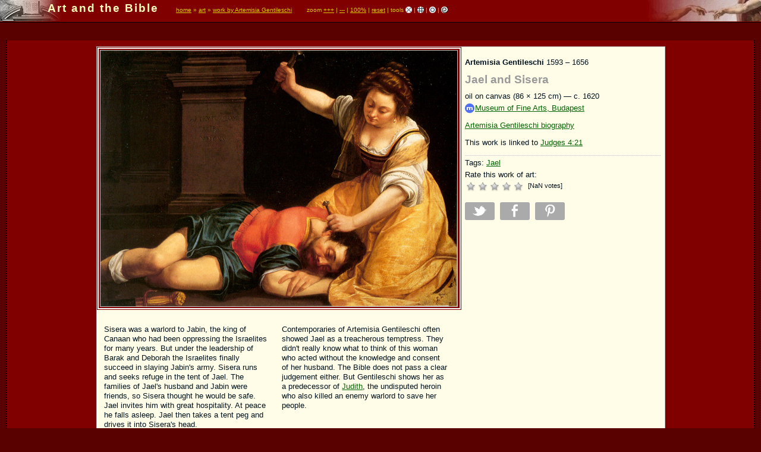

--- FILE ---
content_type: text/html; charset=utf-8
request_url: https://www.artbible.info/art/large/727.html
body_size: 4806
content:
<!DOCTYPE HTML PUBLIC "-//W3C//DTD HTML 4.01 Transitional//EN" "http://www.w3.org/TR/html4/loose.dtd">
<html lang="en" xmlns:fb="http://www.facebook.com/2008/fbml" xmlns:og="http://opengraphprotocol.org/schema/" xmlns:artbible="http://www.artbible.info/ns/#">
<head>
<title>Artemisia Gentileschi: Jael and Sisera</title>
<meta name="viewport" content="width=device-width, initial-scale=1">
<meta http-equiv="Content-Type" content="text/html; charset=utf-8">
<meta name="description" content="Picture and description of a work by Artemisia Gentileschi: Jael and Sisera. Oil on canvas (86 x 125 cm), dated c. 1620.">
<meta name="keywords" content="">
<meta property="og:title" content="Artemisia Gentileschi: Jael and Sisera"> 
<meta property="og:type" content="article"> 
<meta property="og:image" content="https://static.artbible.info/large/gentileschi_jael_sisera.jpg"> 
<meta property="og:url" content="https://www.artbible.info/art/large/727.html"> 
<meta property="og:site_name" content="ArtBible.info"> 
<meta property="fb:admins" content="100001484698976"> 
<meta name="twitter:card" content="summary_large_image">
<meta name="twitter:site" content="@artbible">
<meta name="twitter:description" content="Oil on canvas (86 x 125 cm), dated c. 1620. Museum of Fine Arts, Budapest">
<link rel="contents" title="more work by this artist" type="text/html" href="../work/artemisia-gentileschi">
<link rel="canonical" href="https://www.artbible.info/art/large/727.html">
<link rel="glossary" title="glossary" type="text/html" href="/art/glossary.html">

<link rel="shortcut icon" href="/favicon.ico" type="image/ico">
<link rel="apple-touch-icon" href="/pix/apple-touch-icon-precomposed.png">
<meta http-equiv="imagetoolbar" content="no">
<meta http-equiv="imagetoolbar" content="false">
<link rel="start" title="home" type="text/html" href="/">
<link rel="search" type="application/opensearchdescription+xml" title="Search artbible.info" href="/OpenSearch.xml">
<link rel="copyright" title="about" type="text/html" href="/about.html">
<link rel="alternate" title="RSS feed" type="application/rss+xml" href="/rss/rss.php">

<link href="/css/global.min.css?v=1.0.2" rel="stylesheet" type="text/css">

<script>
var GrotePlaat={elmId:null,elm:null,staat:0,oPicinfo:{},isGeladen:false,expandknop:null,init:function(a,d,b,c,e,g,l,i,j){this.elmId=a;var f=new Image;f.id=a;f.alt=l;this.oPicinfo.fn=g;this.oPicinfo.wGroot=c;this.oPicinfo.hGroot=e;this.oPicinfo.cnGroot=i;this.oPicinfo.cnMedium=j;this.elm=f;if(window.matchMedia&&window.matchMedia("(max-device-width: 600px),(max-width: 600px)").matches||window.devicePixelRatio&&window.devicePixelRatio<2&&window.innerWidth&&window.innerWidth<600){f.className=j;f.src=
"/images/medium/"+g+".jpg";this.staat=1;f.onclick=function(){GrotePlaat.toggleGrootMedium()};this.expandknop=document.createElement("img");this.expandknop.id="expandknop";this.expandknop.src="/pix/circle-expand.svg";this.expandknop.onclick=function(){GrotePlaat.toggleGrootMedium()};var h=this;f.onload=function(){if(!h.isGeladen){h.oPicinfo.wMedium=this.width;h.oPicinfo.hMedium=this.height;var k=h.haalPassendeMaten(this.width,this.height,window.innerWidth-20,window.innerWidth-20);this.width=k[0];this.height=
k[1];h.isGeladen=true;document.getElementById("bigPic").appendChild(h.expandknop)}}}else{a=document.createElement("span");a.style.paddingLeft="10px";a.innerHTML='zoom <a href="#" onclick="GrotePlaat.zoom(1.25); return false" title="25% larger">+++</a> | <a href="#" onclick="GrotePlaat.zoom(0.75); return false" title="25% smaller">---</a> | ';if(c>d+25)a.innerHTML+='<a href="#" onclick="GrotePlaat.setSize('+c+","+e+'); return false" title="full size">100%</a> | ';a.innerHTML+='<a href="#" onclick="GrotePlaat.setSize('+
d+","+b+'); return false" title="reset">reset</a>';document.getElementById("banner").getElementsByTagName("p")[0].appendChild(a);f.src="/images/"+g+"_grt.jpg";f.width=d;f.height=b;f.className=i}document.getElementById("bigPic").appendChild(f)},setSize:function(a,d){this.elm.width=Math.round(a);this.elm.height=Math.round(d);if(document.getElementById(this.elmId+"Div"))document.getElementById(this.elmId+"Div").style.width=Math.round(a)+2+"px"},zoom:function(a){var d=this.elm.width,b=this.elm.height;
this.elm.width=Math.round(d*a);this.elm.height=Math.round(b*a);if(document.getElementById(this.elmId+"Div"))document.getElementById(this.elmId+"Div").style.width=Math.round(d*a)+2+"px"},toggleGrootMedium:function(){switch(this.staat){case 1:this.elm.src="/images/"+this.oPicinfo.fn+"_grt.jpg";this.elm.width=this.oPicinfo.wGroot;this.elm.height=this.oPicinfo.hGroot;this.staat=2;this.elm.className=this.oPicinfo.cnGroot;document.getElementById("bigPic").style.width=window.innerWidth-14+"px";document.getElementById("bigPic").style.height=
document.getElementById("bigPic").style.width;this.expandknop.style.display="none";break;case 2:this.elm.src="/images/medium/"+this.oPicinfo.fn+".jpg";this.elm.width=this.oPicinfo.wMedium;this.elm.height=this.oPicinfo.hMedium;this.staat=1;this.elm.className=this.oPicinfo.cnMedium;document.getElementById("bigPic").style.height="auto";this.expandknop.style.display="block";break;default:break}},haalPassendeMaten:function(a,d,b,c){var e=b>c&&b-c>50,g;g=e?Math.min(c,b):Math.max(c,b);b=e?Math.max(c,b):
Math.min(c,b);if(a>b){e=b;c=b/a*d;if(c>g){c=g;e=g/d*a}}else if(d>g){c=g;e=g/d*a;if(e>b){e=b;c=b/a*d}}else{e=a;c=d}return[Math.floor(e),Math.floor(c)]}};		
</script>
</head>
<body id="grootplaat" class="">
<div id="wrapper" onload="this.focus()">
	<div id="banner"><strong class="sitetitel">Art and the Bible</strong>
		<p class="kruimelpad"><a href="/">home</a> &raquo; <a href="../">art</a> &raquo; <a href="../work/artemisia-gentileschi">work by Artemisia Gentileschi</a> &nbsp; &nbsp; </p>
		<div id="illurechts"></div>
	</div>
	
	<div id="contentkol2">
		<table cellspacing="0" class="grbldtabel" align="center">
			<tr valign="top">
				<td id="hetplaatjeDiv">
		<div class="grootbeeld" id="bigPic" style="min-height: 215px"><noscript><img src="/beeld/gentileschi_jael_sisera_grt.jpg" alt="Artemisia Gentileschi: Jael and Sisera" class="groteplaat" title="" height="430" width="600"></noscript></div>
<script type="text/javascript">GrotePlaat.init('hetplaatje', 600, 430, 1100, 788, 'gentileschi_jael_sisera', 'Artemisia Gentileschi: Jael and Sisera', 'groteplaat', 'mediumplaat')</script>
				</td>
				<td id="infocel" rowspan=2>
		<p><strong>Artemisia Gentileschi</strong> 1593 &ndash; 1656</p>
<h1 class="werktitel">Jael and Sisera</h1>
<p>oil on canvas (86 &#215; 125 cm)  &mdash; c. 1620
<a href="/art/museums/95" class="museumlink" title="museum info"><img src="/pix/museum.png" alt="Museum"> Museum of Fine Arts, Budapest</a></p>
<p><a href='/art/biography/artemisia-gentileschi'>Artemisia Gentileschi biography</a></p>
<p>This work is linked to <a href="/bible/judges/4.html#21">Judges&nbsp;4:21</a></p>

<div class="tags"><p>Tags: <a href="/art/topics/jael">Jael</a></p>
</div>
<p id="rateStatus">Rate this work of art: </p>
<div id="rateMe" title="Rate this work of art: ">
<a id="_1" title="1 star" class="preset"></a>
<a id="_2" title="2 stars" class="preset"></a>
<a id="_3" title="3 stars" class="preset"></a>
<a id="_4" title="4 stars" class="preset"></a>
<a id="_5" title="5 stars" class="preset"></a>
  &nbsp; [<span id="ratingFB"><span id="nvotes">58</span> votes</span>]
</div>

<ul class="sharebuttons">
	<!-- <li><a href="/art/ecard.php?wid=727" title="Send as e-card" class="share ecard"> </a></li> -->	
	<li><a href="https://twitter.com/intent/tweet?text=Artemisia+Gentileschi%3A+Jael+and+Sisera+-+https://www.artbible.info/art/large/727.html" title="Tweet" class="share twitter" target="_blank"> </a></li>	
	<li><a href="https://www.facebook.com/sharer.php?u=https%3A%2F%2Fwww.artbible.info%2Fart%2Flarge%2F727.html&amp;t=Artemisia+Gentileschi%3A+Jael+and+Sisera" title="Share on Facebook" class="share fb" target="_blank"> </a></li>	
	<li><a href="https://pinterest.com/pin/create/button/?url=https://www.artbible.info/art/large/727.html&amp;media=https://www.artbible.info/images/gentileschi_jael_sisera_grt.jpg&amp;description=Artemisia%20Gentileschi%3A%20Jael%20and%20Sisera" title="Pin on Pinterest" class="share pint" target="_blank"> </a></li>	
</ul>
<div align="center" style="margin-top: 2em;"><script async src="//pagead2.googlesyndication.com/pagead/js/adsbygoogle.js"></script>
<!-- 300x250, gemaakt 23-3-08 -->
<ins class="adsbygoogle"
     style="display:inline-block;width:300px;height:250px"
     data-ad-client="ca-pub-0372006014846593"
     data-ad-slot="2483492211"></ins>
<script>
(adsbygoogle = window.adsbygoogle || []).push({});
</script></div>
				</td>
			</tr>
			<tr>
				<td id="illudesccontainer">
		<div class="illudescbox"><p>Sisera was a warlord to Jabin, the king of Canaan who had been oppressing the Israelites for many years. But under the leadership of Barak and Deborah the Israelites finally succeed in slaying Jabin's army. Sisera runs and seeks refuge in the tent of Jael. The families of Jael's husband and Jabin were friends, so Sisera thought he would be safe. Jael invites him with great hospitality. At peace he falls asleep. Jael then takes a tent peg and drives it into Sisera's head.</p></div><div class="illudescbox">
<p>Contemporaries of Artemisia Gentileschi often showed Jael as a treacherous temptress. They didn't really know what to think of this woman who acted without the knowledge and consent of her husband. The Bible does not pass a clear judgement either. But Gentileschi shows her as a predecessor of <a href='/art/large/680.html'>Judith</a>, the undisputed heroin who also killed an enemy warlord to save her people.</p>
</div>
				</td>
			</tr>
			<tr>
				<td colspan="2" class="related">
		<h3>Related art</h3>
		<ul>
			<li><a href="802.html"><img src="https://minis.artbible.info/mini/sdebray_jael_deb_barak.jpg" alt="Salomon de Bray: Jael, Deborah and Barak" title="Salomon de Bray: Jael, Deborah and Barak"></a></li>
<li><a href="893.html"><img src="https://minis.artbible.info/mini/anoniem_jaelsisera.jpg" alt="Lucas van Leyden: Jael and Sisera" title="Lucas van Leyden: Jael and Sisera"></a></li>

		</ul>

				</td>
			</tr>
			<tr>
				<td colspan="2" class="meta">
		<h3 onclick="fetchPageMetadata(727)">Show page metadata</h3>
		<p id="pageMetadata"></p>

				</td>
			</tr>
		</table>
		<p class="voetlink"><a href="/about.html">Art and the Bible &copy; 2005 - 2026 artbible.info</a></p>
	</div>
	
	<script src="/script/global.closure.js?v=1.0.2"></script>
	<script src="/script/pictools.closure.js"></script>
<!--[if gte IE 7]>
<script src="/script/excanvas44-cp.js"></script>
<![endif]-->
<script src="/script/ratingsys.js?v=1.1" type="text/javascript"></script>
<script type="text/javascript">
var ptEls = [['hetplaatje', 600, 430, 1100, 788, doc.getElementById('banner').getElementsByTagName('p')[0]]];
addOnload(picTools_init);
addOnload(function(){ratingInit(727);});
</script>
	
	<div id="menukol">
		<ul class="hoofdmenu">
			<li class="kopje">&nbsp;</li>
			<li><form action="/search.php" method="get" onsubmit="return checkQuery(this.q.value);"><input type="text" name="q" id="q" class="vakje" value="search site" onfocus="this.value=this.value=='search site'?'':this.value"><input type="image" title="find!" alt="search button" src="/pix/zoek.png"></form></li>
		</ul>
		<ul class="hoofdmenu" id="m1">
			<li class="kopje"><img src="/pix/min.png" width="9" height="9" name="mpicm1" alt=""> <strong>art</strong></li>
			<li><a href="/art/" title="biblical art by old masters">&raquo; artists &amp; works</a></li>
			<li><a href="/art/cities/" title="cities of importance to the history of art">&raquo; art cities</a></li>
			<li><a href="/sitemap.html#art" title="">&raquo; more art...</a></li>
		</ul>
		<script>laadMenu('m1');</script>
		
		<ul class="hoofdmenu" id="m2">
			<li class="kopje"><img src="/pix/min.png" width="9" height="9" name="mpicm2" alt=""> <strong>bible</strong></li>
			<li><a href="/bible/old-testament.html">&raquo; old testament</a></li>
			<li><a href="/bible/new-testament.html">&raquo; new testament</a></li>
			<li><a href="/bible/apocrypha.html" title="apocrypha">&raquo; apocrypha</a></li>
			<li><a href="/concordance/">&raquo; concordance</a></li>
			<li><a href="/sitemap.html#bible">&raquo; more bible...</a></li>
		</ul>
		<script>laadMenu('m2');</script>
		
		<ul class="hoofdmenu" id="m3">
			<li class="kopje"><img src="/pix/min.png" width="9" height="9" name="mpicm3" alt=""> <strong>more...</strong></li>
			<li><a href="/about.html" title="about this site">&raquo; this site</a></li>
			<li><a href="/sitemap.html" title="overview of pages on this site">&raquo; site map</a></li>
		</ul>
		<script>laadMenu('m3');</script>
		
		<script>toonboeklijst();</script>
	</div>

</div>

<script>(function(m,n,p,q){'use strict';function f(b,c){return c?encodeURI(b):encodeURIComponent(b)}(function(b,c,r,h){var d=Date.now(),k="",l=!1,e=(Math.random()+1).toString(36).substring(6)+d,a=[1,d,0,1,e];try{k=top==self?c.referrer:top.document.referrer}catch(t){}try{b.matchMedia("(pointer: coarse)").matches&&(l=!0)}catch(t){}if(-1<c.cookie.indexOf("QSTATS001")){a=c.cookie;b=a.indexOf("QSTATS001")+10;var g=a.indexOf(";",b);-1==g&&(g=a.length);a=a.substring(b,g).split(".");1*a[1]<d-2628E3?a=[1,d,0,1,e]:
(a[1]=d,a[2]=1,parseInt(a[1])>d-3600?a[3]=0:(a[0]++,a[3]=1,a[4]=e))}a=a.join(".");e=new Date;e.setMonth(e.getMonth()+13);c.cookie="QSTATS001="+a+"; expires="+e.toUTCString()+"; path=/; SameSite=Strict";(new Image(1,1)).src="//t1.q-stats.nl/tel.php?qp="+f(h?h:location.href,1)+"&qt="+f(c.title)+"&qr="+f(k,0)+"&qss="+screen.width+"x"+screen.height+"&qhr="+(new Date).getHours()+"&qj=1&qu="+r+"&qw="+a+"&qtch="+(l?1:0)+"&ts="+d})(m,n,p,q)})(window,document,20);</script>
<noscript><div style="margin: 0; display: inline;"><img src="//t1.q-stats.nl/tel.php?qj=0&amp;qu=20" width="1" height="1" alt=""></div></noscript>

</body>
</html>

--- FILE ---
content_type: text/html; charset=utf-8
request_url: https://www.google.com/recaptcha/api2/aframe
body_size: 267
content:
<!DOCTYPE HTML><html><head><meta http-equiv="content-type" content="text/html; charset=UTF-8"></head><body><script nonce="w-TDpVC_1GpSIjyJcQ9toQ">/** Anti-fraud and anti-abuse applications only. See google.com/recaptcha */ try{var clients={'sodar':'https://pagead2.googlesyndication.com/pagead/sodar?'};window.addEventListener("message",function(a){try{if(a.source===window.parent){var b=JSON.parse(a.data);var c=clients[b['id']];if(c){var d=document.createElement('img');d.src=c+b['params']+'&rc='+(localStorage.getItem("rc::a")?sessionStorage.getItem("rc::b"):"");window.document.body.appendChild(d);sessionStorage.setItem("rc::e",parseInt(sessionStorage.getItem("rc::e")||0)+1);localStorage.setItem("rc::h",'1767986906495');}}}catch(b){}});window.parent.postMessage("_grecaptcha_ready", "*");}catch(b){}</script></body></html>

--- FILE ---
content_type: text/css
request_url: https://www.artbible.info/css/global.min.css?v=1.0.2
body_size: 4842
content:
body,html{height:100%}body{background:#590000;margin:0;padding:8px;font-family:Verdana,Arial,Geneva,sans-serif;font-size:80%}div#heelal{position:relative;background:maroon url(/pix/bg_bottomright.png) no-repeat 100% 100%;border:1px solid #000;max-width:1100px;margin:0 auto;padding-bottom:10px}div#banner{height:34px;background:maroon url(/pix/schutbladboog.jpg) 0 0 no-repeat;border-bottom:1px solid #000;color:#fafdb9;position:relative;padding:3px 0 0 80px;margin-bottom:0}div#illurechts{width:193px;height:36px;background:maroon url(/pix/vingers.jpg) 100% 0 no-repeat;position:absolute;right:0;top:0;z-index:1}.kruimelpad{display:inline;padding-left:25px;font-size:.8em;position:relative;z-index:10;white-space:nowrap}.kruimelpad,.kruimelpad a{color:#d8cc00}.kruimelpad a:focus,.kruimelpad a:hover{color:#ff0;background:maroon}.kruimelpad img{margin-bottom:-2px;border-width:0}div#menukol{position:absolute;left:0;top:37px;width:160px;color:#fafdb9;background:maroon}div#contentkol{padding:1em 2em;margin-left:161px;margin-right:152px;background:#fffde8;border:2px dotted #000;border-width:0 2px 2px;color:#00131e;line-height:1.3em;min-height:580px;margin-top:1px}div#advkol{position:absolute;right:0;top:38px;width:150px;color:#fafdb9;text-align:right;z-index:10}body#grootplaat{padding:0}body#grootplaat div#menukol{display:none}abbr,acronym{color:#006400;cursor:help}a{color:#006400}a.wl,a.wlb,a.wlk{color:maroon}a:focus,a:hover{color:#000;background:#fafdb9}a.outbound{color:#009}a.outbound:after{content:"";padding:0 10px;background:url(/pix/ext_link.png) no-repeat top right}a.t{text-decoration:none;font-style:italic}a.t:hover{text-decoration:underline}#fancybox-left,#fancybox-left:hover,#fancybox-right,#fancybox-right:hover{background-color:transparent}.knop{display:inline-block;height:24px;background:#ccc url(/pix/knop-bg.png) repeat-x;border:1px solid #bbb;-webkit-border-radius:5px;border-radius:5px;padding:5px 10px 0;font-weight:700;color:#444}.knop:hover{border-color:#666;color:#222}a.knop{text-decoration:none;color:#444}a.knop:hover{background:#ccc url(/pix/knop-bg.png) repeat-x}.mono{font-family:monospace}h1{font-size:1.5em}div#contentkol h1{color:#004080}h1,h2,h3{font-family:Arial,sans-serif;font-weight:700}h2{color:#004080;margin-bottom:0;margin-top:8px;line-height:1.3em;font-size:1.4em}h3{margin-bottom:0;font-size:1.1em;color:#004080}h4{margin-bottom:0;font-size:1.1em}h2 a.artlist{color:#004080}h3+p,h4+p{margin-top:4px}caption{font-weight:bolder}.zoeksnippet,q{font-style:italic;font-weight:400;color:#000}.bold,dt{font-weight:700}.kleiner{font-size:85%}.floatRight,.rechts{float:right}.floatLeft{float:left}h1.sitetitel{display:inline;letter-spacing:2px}strong.sitetitel{font-size:1.5em;letter-spacing:2px}ul.hoofdmenu{border-bottom:1px solid #000;border-right:1px solid #000;list-style:none;margin:0 0 2px;padding:0}ul.hoofdmenu li{border-top:1px solid #000;border-left:1px solid #000}ul.hoofdmenu li.kopje{height:25px;line-height:25px}ul.hoofdmenu a{text-decoration:none;margin:0;height:30px;line-height:30px;color:#d8cc00;display:block}ul.hoofdmenu a:focus,ul.hoofdmenu a:hover{background:#fafdb9;color:maroon}ul.hoofdmenu .kopje,ul.hoofdmenu .kopje_bl{background:#004080;padding-left:5px}ul.hoofdmenu input.vakje{background:#fafdb9;border:1px solid #000;width:130px;font-family:monospace;padding:5px}ul.hoofdmenu li.kopje_bl a{display:inline}ul.hoofdmenu li.kopje_bl a:hover{background:0 0;color:#ff0;text-decoration:underline}ul.hoofdmenu a,ul.hoofdmenu form{padding-left:2px}li#alleboeken a{padding:0 0 2px}li#alleboeken a:focus,li#alleboeken a:hover{background:red;color:#ff0}div#menukol form{display:inline}div#advkol p{padding:3px;border-bottom:1px solid silver;margin:.5em 0}div#advkol p.toelichting{font-size:smaller;border-bottom:0}div#advkol p a{color:#d8cc00}div#advkol p a:hover{color:#ff0;background:0 0}div#advkol.extrainfo p{border-bottom:0 solid silver;font-size:smaller}div#advkol div.extrainfo p{border-bottom:0 solid silver;font-size:smaller}div#contentkol li{line-height:1.5;margin-bottom:3px}.onzichtbaar,input.urlField{display:none}.euro{font-family:serif}.kader{border:1px solid Maroon;font-family:Arial,Geneva,Verdana,sans-serif;background:#fff;padding:3px}.cursief{font-style:italic}img.extlink{border-width:0}img.flLeft{float:left;margin-right:3px}img.flRight{float:right;margin-left:3px}p.hpIntro{clear:both;padding:0 1em}p.voetlink{text-align:center;border-top:1px dotted silver;padding-top:10px;margin-bottom:0;font-family:Arial,Verdana,Geneva,sans-serif;color:#666}div#aotdgallery{width:550px;height:410px;margin:0 auto;position:relative;border:1px solid #333;background-color:#c46309}div#aotdgallery ul{margin:0;padding:0;list-style:none}div#aotdgallery ul li{margin:0;padding:0;list-style:none;position:relative}div#aotdgallery ul li img{position:absolute;top:5px;opacity:0;margin:0 auto;left:auto;border:2px solid #000;-webkit-box-shadow:0 0 3px 3px #333;box-shadow:0 0 3px 3px #333}div#aotdgallery ul li.show img{opacity:1}p#aotdCaption{position:absolute;color:#fff;bottom:0;margin:0;padding:.2em 0;text-align:center;background-color:#000;opacity:.8;z-index:2;width:550px}p#aotdCaption a{color:#fff;font-weight:700;width:510px}p#aotdCaption a:hover{background-color:#000}a.playpause{display:block;width:16px!important;height:18px;float:right;background:url(/pix/playpause.png)}a.play{background-position:0 0}a.pause{background-position:-19px 0}div.randompic{text-align:center}div.randompic p{margin-top:2px}div.randompic p.naam{margin:15px 0 0;font-size:1.1em}div.randompic h3{clear:both;font-family:Verdana,Arial,sans-serif;font-style:italic;margin:3px 0 5px;color:#000}div#toc{border:1px dotted maroon;background:#fff;float:right;width:150px;margin-left:5px}div#toc h2{color:#fffde8;background:maroon;padding:5px 0;text-align:center;margin:0;font-size:1.2em}div#toc ul{margin-left:1em;padding-left:.5em}ul.toc{border:1px dotted maroon;background:#fff;float:right;width:140px;margin:0 0 1em 1em;padding-left:10px;list-style-type:none}.hp_buttons img{margin:.5em 0;border-width:0}ul.sharebuttons{list-style:none;padding-left:0;padding-top:2em}ul.sharebuttons li{display:inline-block;width:50px;height:30px;margin-right:5px}a.share{background:#aaa url(/pix/sprite-share.png) no-repeat;display:block;width:100%;height:100%;border-radius:3px;background-size:30px 150px}a.share:hover{background-color:#666}a.share.ecard{background-position:10px -83px}a.share.twitter{background-position:10px -48px}a.share.fb{background-position:10px 0}a.share.pint{background-position:10px -118px}h1.langetitel{background:#fff;text-align:center;font-size:1.3em;font-family:Arial,Geneva,sans-serif;line-height:1.3em;float:left;padding:5px;border:1px solid Maroon;width:50%;margin:1em 0 10px}h1.langetitel span{font-size:1.5em;color:#000}div#navi{text-align:right;float:right;line-height:1.8em;background:#fff;border:1px solid #fbd22f;padding:2px 5px;margin:1em 0 10px}#boeklijst{width:100%;position:relative}#boeklijstkollinks{width:33%;position:absolute;left:0;top:0}#boeklijstkolmidden{width:33%;position:relative;left:33%;top:0}#boeklijstkolrechts{width:33%;position:absolute;right:0;top:0}div.bijbel{margin:0 auto}h1.boektitel{float:left}div#tekst{clear:both;padding-top:15px}div#tekst p{margin:2px 0;line-height:1.4em}div#tekst p a{font-size:.8em;font-family:"Arial Black",Arial,Geneva,sans-serif;color:#004080;text-decoration:none}div.tekstpic{float:right;clear:right}div.portrait{width:152px}div.landscape{width:202px}div.tekstpic img{margin:0 0 2px 2px;border:1px solid maroon}div.tekstpic a.morepix{display:block;font-size:75%;text-align:right}p.highlight{background-color:#ff9;color:#000}p.hlQuery{background-color:#fff;padding:2px;border:1px solid silver;clear:both}div.bottomNav{clear:both;padding:15px 0;width:100%}div.bottomNavL{float:left}div.bottomNavR{float:right;text-align:right}.a,.bi,.bl,.c,.l,.r,.s,.y{font-weight:700}.y{background:#ff0}.l{background:#0f0}.r{background:Red}.a{background:#7fffd4}.bl{background:#00f}.c{background:Coral}.bi{background:Bisque}.s{background:Silver}div#zoekdiv{border:2px solid #8084f8;background:#fff;position:absolute;top:0;left:0;font-size:smaller;padding:2px}div#zoekdiv fieldset{display:inline}div.smblok{margin-top:10px;border:1px solid silver;background-color:#fff;padding:5px;width:100%}div.smblok h2{margin-top:0;background-color:#004080;color:#fff;padding:3px;font-family:Verdana,sans-serif;height:1em}div.smblok ul{margin-left:1em;padding:0}form#searchbar input#qq{background:#fffde8;border:1px solid #000;width:250px}form#searchbar fieldset{border:1px solid #fffde8;margin-bottom:.5em}div.resultbox,form#searchbar{border:5px solid #eee;margin-bottom:2px;padding:3px}div.resultbox h2{font-size:13px;margin-top:0}div.resultbox p{margin-top:.5em}ol.treffers{color:gray;font-weight:bolder}ol.treffers li{margin:.8em 0}ol.treffers a{font-weight:400}.resultbox .bold,.resultbox strong{color:#000}h1 span.schildernaam{display:block;font-size:110%;line-height:1.5em}table.werktabel,table.werktabel table{width:100%}table.werktabel h2{margin-top:0}table.werktabel img.werk{border:1px solid maroon;max-width:200px}td.werkenwerk{text-align:center;width:202px}.themapic{font-family:Arial,Helvetica,sans-serif;font-size:.8em;text-align:center}.themapic img{margin:0 5px;border:1px solid maroon}img.tijdlijnpic{border:1px solid #000}div#kunsttijdlijn{width:100%;overflow:scroll}dt.highlight{background-color:#ff9;color:#000}dl.glossary dd{margin-bottom:10px}body.artcities h1,body.kunst h1{font-size:1.5em;margin-bottom:.5em;margin-bottom:0;margin-top:8px;line-height:1.3em}body.artcities img.illu{border:1px solid silver;margin:2px}body.artcities h2{margin-bottom:0}body.artcities h2+p{margin-top:0}body.artcities div#contentkol ul{margin-left:1em;padding:0}body.artcities div#map_canvas{width:580px;height:480px;margin:1em 0}body.specials div#contentkol a img{border:1px solid maroon}body.specials div#contentkol a img.extlink{border-width:0}body.specials div#contentkol p img{margin-left:3px;margin-right:3px}.bb_curr{font-weight:700}ul.werkinfo{margin:0 0 0 1em;padding:0}ul.artlist{list-style:none;margin:1em 0}ul.artlist li{margin:1em 0;padding:1em 0;clear:both}ul.artlist a strong{color:#000}div.artlistpic{float:left;text-align:center;width:205px}div.artlistpic img{border:1px solid maroon}div.artlistinfo{float:right;width:300px}.art-index-randompic{background-color:#fff;padding:2px;border:1px solid silver}#artIndexTextCol{width:250px;float:right;margin-top:1em}span.glosspopin{border:1px solid silver;background:#ffe;padding:2px;display:block}p.bioperiode{margin-top:0}ul.kader{list-style:none}img.biopic{float:right;max-width:150px;border:1px solid #222}body#grootplaat div#contentkol2{margin:0 4px;padding-top:10px;padding-bottom:10px;text-align:center;background-color:maroon;border:2px dotted #000;border-width:0 2px 2px;color:#00131e;line-height:1.3em}body#grootplaat div.grootbeeld{border:2px solid #fff;padding:2px;background:maroon;margin:0 auto;position:relative}body#grootplaat img.groteplaat{border:1px solid silver}table.grbldtabel{background:#fffde8;border:1px solid silver;text-align:left}table.grbldtabel td#hetplaatjeDiv{background-color:maroon;text-align:center}table.grbldtabel td#infocel{width:330px;padding:5px .5em .5em}body#grootplaat p.voetlink{clear:both}h1.werktitel{font-size:1.5em;margin-bottom:.5em;color:#999}td#illudesccontainer{padding:1em 0 1em 1em}div.illudescbox{width:279px;float:left;text-align:left;padding-right:20px}div.illudescbox p img{max-width:100%}#doek{position:absolute;top:3px;left:3px}div.tags p{border-top:1px dotted silver;padding:.3em 0;margin:0}div#bannerbox{position:fixed;top:0;left:0;width:100%;margin:0;border-bottom:1px solid #000;background:maroon url(/pix/schutbladboog.jpg) 0 0 no-repeat;color:#fafdb9;height:36px;z-index:10}div#bannerbox p{padding:3px 0 0 85px;margin:0}body#grootplaat div#contentkol2{margin:30px 10px}div#preface_toc{border:1px solid silver;background-color:#fff}table.conco{border:1px solid maroon;border-width:1px 0 0 1px}table.conco td,table.conco th{border:1px solid maroon;border-width:0 1px 1px 0;padding:3px}table.conco a{font-weight:700}table.alfabet td{text-align:center}table.alfabet a{display:block;width:100%;height:1.5em;text-decoration:underline}table.alfabet a:hover{background:#ff0}dt.conco{font-weight:700;color:#006400}h1.concorde{clear:left}table.concorde{table-layout:fixed;width:32em}table.concorde td,table.concorde th{border-bottom:1px dotted silver}table.concorde td{width:12em}table.concorde td+td,table.concorde td+td+td+td{background:#fff;width:6em;text-align:right}table.concorde td+td+td{background:#fffde8;width:6em;text-align:right}table.concorde td+td+td+td+td{background:#eee;text-align:right;width:6em}ul#letterbalk{list-style:none;margin:0;padding:0;border-left:1px solid #fff}ul#letterbalk li{float:left;border:1px solid #fff;border-left:0;background-color:#8084f8;font-weight:bolder;width:1em;text-align:center}ul#letterbalk a{display:block;color:#fff;text-decoration:none;width:100%}ul#letterbalk a:hover{color:#8084f8;background-color:#fff}div#transpAchtergrondDiv{display:none;background-color:#333;zoom:1;width:100%;height:100%;position:absolute;top:0;left:0;z-index:10;padding:0;margin:0;opacity:.7}div#plaatDiv{display:none;position:absolute;top:75px;margin:0 auto;width:auto;z-index:20;border:1px solid #000;background-color:#fff;padding:10px}div#plaatDiv p{margin-bottom:1em}div#plaatDiv a,div#plaatDiv p{color:#333}div#plaatDiv img{border:1px solid #666}a.blowup{background:#eee url(/pix/plus.png) no-repeat 100% 100%;padding:3px 2px 1em;border:1px solid #ddd;display:inline-block}#rateStatus{margin:0 0 .2em}#rateMe{float:left;clear:both;width:100%;height:auto;padding:0;margin:0;font-size:smaller}#rateMe a.on{background:url(/pix/rateSprite.png) no-repeat -20px 0!important}#rateMe a{float:left;background:url(/pix/rateSprite.png) no-repeat 0 0;width:20px;height:20px}#rateMe a.preset{background:url(/pix/rateSprite.png) no-repeat -40px 0}.meta,.related{padding:0 1em 1em}.meta h3,.related h3{margin-top:0}.related ul,ul.related{list-style:none;margin-left:0;padding-left:0}.related ul li,ul.related li{display:inline;margin-right:5px;margin-bottom:5px;margin-left:0}.related ul img,ul.related img{margin-bottom:5px;border:1px solid maroon;width:65px;height:65px}.meta p{font-size:smaller}.meta h3{cursor:pointer}p span.citespan{font-family:monospace}ul#recentErbij{list-style:none;margin-left:0;padding-left:0;background-color:#fffde8}ul#recentErbij li{height:54px;background-color:#fecc9e;border:1px solid silver;font-weight:700;position:relative;padding:15px 5px 0 73px}ul#recentErbij li span{font-weight:400}ul#recentErbij li a{color:maroon}ul#recentErbij img{position:absolute;left:1px;top:1px;border:1px solid maroon;width:65px;height:65px}ul#recentErbij li .next{position:absolute;right:2px;bottom:0;font-weight:400;font-size:smaller}a.museumlink img{width:17px;height:17px;margin-bottom:-3px;float:left;border:0}a.twlink img{width:17px;height:17px;margin-bottom:-3px;border:0}a.museumlink,a.twlink{margin:4px 0}a.museumlink{display:block}ul.werkinfo a.museumlink{display:inline}ul.werkinfo a.museumlink img{float:none}ul.collection{list-style:none;margin-left:0;padding-left:0}ul.collection li ul{margin-left:1em;padding-left:1em}ul.tabmenu{list-style:none;padding:0 0 0 5px;margin:0;border-bottom:2px solid #aaa;height:29px}ul.tabmenu li{float:left;margin:0 2px;border:2px solid #aaa;border-bottom:1px dotted #aaa;-webkit-border-top-left-radius:10px;border-top-left-radius:10px;-webkit-border-top-right-radius:10px;border-top-right-radius:10px;height:28px}ul.tabmenu li a{display:block;padding:5px}ul.tabmenu li a:focus,ul.tabmenu li a:hover{background-color:transparent!important}ul.tabmenu li.actief{background-color:#fff;border-bottom:1px solid #fff}ul.tabmenu li.inactief{background-color:#fff9b0}ul.tabmenu li:hover{background-color:#ff0}div.tabdiv{clear:left;padding:1em;background-color:#fff;border:1px dotted silver;border-top:0}div.toon{display:block}div.verberg{display:none}ul.metminis{list-style:none;margin:0;padding:0}ul.metminis li{height:70px;padding-left:5px}ul.metminis li img{height:65px;width:65px;margin-right:5px;float:left;border:1px solid maroon}#cookietoestemmingbalk{min-height:4em;background-color:#222;color:#fff;z-index:10;line-height:2em;position:fixed;padding-bottom:1em}#contentkol #cookietoestemmingbalk{width:580px}#contentkol2 #cookietoestemmingbalk{margin-right:12px}#cookietoestemmingbalk p{margin:.2em 1em;padding:1em}#cookietoestemmingbalk a{color:#ff0}#cookietoestemmingbalk a:hover{background-color:#222}#cookietoestemmingbalk a.knop{color:#333;margin-bottom:-1em}.gallery-outer{background-color:#999;padding:5px 25px}.gallery-inner div img{margin:0 auto}.gallery-inner div{text-align:center}img.storebadge{height:40px}.museum #map_canvas{width:250px;height:180px}.museum #col_links{width:260px;float:left}.museum #col_rechts{width:280px;margin-left:270px}.museum p.eersteEl{padding-top:1em}.museum p#disclaimer{clear:both;padding-top:3em;font-size:smaller}.musea #map_canvas{width:580px;height:480px}.musea #list_links{width:260px;float:left;margin-top:0;padding-top:0}.musea #list_rechts{width:280px;margin-left:270px;margin-top:0;padding-top:0}.musea .voetlink{clear:both}@media print{a.meerpics,div#advkol,div#banner,div#menukol,div#navi,div.verberg{display:none}div#contentkol{margin:0;border-width:0}}@media (max-width:850px){body{padding:0;font-size:85%}div#heelal{width:100%;min-width:auto;border-width:0;background:0 0}body#grootplaat div#contentkol2,div#contentkol{margin-left:0;margin-right:0;padding:2em 5px 5px;border-width:0}body.home div#contentkol{padding-top:.5em}body#grootplaat div#contentkol2{padding:2em 0;margin:0}div#contentkol{min-height:300px}div#contentkol p{line-height:1.5em!important}div#advkol{position:static;width:99%;border-width:0}div#advkol p{padding:5px 0;margin:5px 3px;text-align:left}div#banner{padding:0;height:36px;border-width:0;vertical-align:middle;background-position:30px 0}div#banner strong,h1.sitetitel{position:relative;display:table-cell;vertical-align:middle;margin:0 auto;height:35px;line-height:17px;padding-left:45px;z-index:2;font-size:15px;text-shadow:-1px -1px 0 #000,1px -1px 0 #000,-1px 1px 0 #000,1px 1px 0 #000}p.kruimelpad{padding-left:0;padding-right:0;line-height:2em;z-index:0;display:block;position:absolute;top:40px;width:auto;left:5px;white-space:normal}div#contentkol p.kruimelpad,div#contentkol p.kruimelpad a{color:green}div#contentkol2 p.kruimelpad{margin:0;text-align:left}p.voetlink{padding-bottom:1em;clear:both}body#grootplaat p.voetlink{margin:auto 0}div.bijbel{width:100%;margin:0 auto}p.hfdstkinfo{font-style:italic;font-size:smaller}.bottomNav a{display:block;padding:20px}.bottomNav div{background-color:#fff;border:1px solid green;-webkit-border-radius:5px;border-radius:5px}body#grootplaat div#menukol{display:block;text-align:left}div#menukol{top:37px;left:-180px;width:180px;z-index:3;-webkit-transition:.2s ease-in-out;-moz-transition:.2s ease-in-out;-o-transition:.2s ease-in-out;transition:.2s ease-in-out}div#menukol.uitBeeld{left:-180px}div#menukol.inBeeld{-webkit-transform:translate(180px,0);-moz-transform:translate(180px,0);-o-transform:translate(180px,0);-ms-transform:translate(180px,0);transform:translate(180px,0)}ul.hoofdmenu{width:179px;margin-bottom:0}ul.hoofdmenu li{min-height:35px;background-color:maroon}ul.hoofdmenu li a{display:block;min-height:35px;padding-top:5px}ul.hoofdmenu li form{position:relative}ul.hoofdmenu li input.vakje{height:20px;font-size:15px}ul.hoofdmenu li input[type=image]{padding:5px;position:absolute;top:-3px;left:145px;border:1px solid red}div#menukol ul.hoofdmenu:first-child li.kopje a{padding-left:0}#mobielmenuknop{width:40px;height:36px;position:absolute;top:0;left:0;z-index:3;background:#ccc url(/pix/ikoon-menu.svg) no-repeat center;background-size:25px 25px}div#aotdgallery{width:100%;height:350px;margin:0}div#aotdgallery ul li img{width:auto;max-width:95%;height:auto;max-height:260px;-webkit-box-shadow:none;box-shadow:none}p#aotdCaption{width:100%}p#aotdCaption a{width:100%}div#nweaanwinsten{width:98%;margin:1em 1%;min-height:40px;-webkit-box-shadow:none;box-shadow:none}ul#recentErbij li{padding-top:2px;height:70px}ul#letterbalk{display:none}col.concokol1{width:130px}colgroup.concocolgroup col{width:auto}table.concorde{width:100%}table.concorde tr td:first-of-type{width:130px}table.concorde td+td,table.concorde td+td+td+td{width:auto}table.concorde td+td+td{width:auto}table.concorde td+td+td+td+td{width:auto}body.concordance div#contentkol p+p{line-height:40px}body.concordance div#contentkol p+p a{padding:10px 15px;border:1px solid #fff}select.concojumper{margin:0 0 0 2em;width:50px;height:30px;position:absolute;right:5px;top:48px}select.concojumper option{height:25px}#artIndexTextCol{width:100%;display:block;margin-top:0}#artIndexTextCol p:first-child{margin-top:0}ul.schilderlijst{margin:1em 0;padding:0}ul.schilderlijst li{padding:10px;border:1px solid #fff}ul.schilderlijst li a:before{content:'» '}div.artlistpic{width:49%}div.artlistpic img{max-width:150px;height:auto}div.artlistinfo{width:49%}ul.artlist{margin:0;padding:0}ul#catlist{margin-left:.5em;padding-left:.5em}ul#catlist li{margin-left:.5em;padding-left:.5em}td#hetplaatjeDiv{min-width:300px}table.grbldtabel{margin:0;padding:0}body#grootplaat table.grbldtabel td{display:inline-block}body#grootplaat div#info{width:auto}div#bigPic img.mediumplaat{max-width:99%;height:auto}div#bigPic{overflow-x:scroll;overflow-y:scroll}img#expandknop{position:absolute;bottom:0;right:0;width:40px;height:40px}td#illudesccontainer{padding:1em 0}div.illudescbox{width:auto;display:block}div.illudescbox p{padding:0 5px}body#grootplaat table.grbldtabel td#infocel{width:auto;padding:5px!important}.meta,.related{padding:0 5px}body#grootplaat div#contentkol2{margin-left:0;margin-right:0}#contentkol #cookietoestemmingbalk{width:95%}}

--- FILE ---
content_type: text/javascript
request_url: https://www.artbible.info/script/pictools.closure.js
body_size: 1470
content:
var picTools={img:false,imgInfo:[],cv:false,dSS:"rgba(200,200,200,0.4)",arrTools:[],init:function(a){this.img=doc.getElementById(a[0]);this.imgInfo={w:a[1],h:a[2],fw:a[3],fh:a[4],imgId:a[1],toggleStatus:0};this.cv=this.addCvs()[0];this.cv.style.display="none";this.bouwMenu(a[5])},diag:{s:false,cv:false,cx:false,w:0,h:0,inited:false,init:function(){var a=picTools.addCvs();this.cv=a[0];this.cx=a[1];picTools.arrTools.push(this);this.inited=true},showOrHide:function(){this.inited||this.init();picTools.setMatenPos(this);
if(this.s){this.cx.clearRect(0,0,this.w,this.h);this.s=false}else{this.cx.beginPath();this.cx.lineWidth=4;this.cx.strokeStyle=picTools.dSS;this.cx.moveTo(0,0);this.cx.lineTo(this.w,this.h);this.cx.moveTo(this.w,0);this.cx.lineTo(0,this.h);this.cx.stroke();this.cx.closePath();this.s=true}}},grid:{s:false,cv:false,cx:false,w:0,h:0,inited:false,n:3,init:function(){var a=picTools.addCvs();this.cv=a[0];this.cx=a[1];picTools.arrTools.push(this);this.inited=true},showOrHide:function(){this.inited||this.init();
picTools.setMatenPos(this);var a=this.w/this.n,b=this.h/this.n;if(this.s){this.cx.clearRect(0,0,this.w,this.h);this.s=false}else{this.cx.beginPath();this.cx.strokeStyle=picTools.dSS;this.cx.lineWidth=3;for(var g=1;g<this.n;g++){this.cx.moveTo(g*a,0);this.cx.lineTo(g*a,this.h);this.cx.moveTo(0,g*b);this.cx.lineTo(this.w,g*b)}this.cx.stroke();this.cx.closePath();this.s=true}}},cirkel:{s:false,cv:false,cx:false,w:0,h:0,inited:false,init:function(){var a=picTools.addCvs();this.cv=a[0];this.cx=a[1];picTools.arrTools.push(this);
this.inited=true},showOrHide:function(){this.inited||this.init();picTools.setMatenPos(this);var a=Math.round(Math.max(this.w,this.h)/3);if(this.s){this.cx.clearRect(0,0,this.w,this.h);this.s=false}else{this.cx.lineWidth=3;this.cx.arc(this.w/2,this.h/2,a,0,Math.PI/180*360,true);this.cx.strokeStyle=picTools.dSS;this.cx.stroke();this.s=true}}},goudenSnede:{staat:0,cv:false,cx:false,w:0,h:0,inited:false,init:function(){var a=picTools.addCvs();this.cv=a[0];this.cx=a[1];picTools.arrTools.push(this);this.inited=
true},showOrHide:function(){this.inited||this.init();picTools.setMatenPos(this);var a=(1+Math.sqrt(5))/2,b=picTools.img.clientWidth,g=picTools.img.clientHeight;console.log("phi: "+a+"; picW/picH: "+b/g+"; picH/picW: "+g/b);var c=b,d=g;if(g>b)c=d/a;else d=c/a;this.w=c;this.h=d;this.cv.style.width=this.w+"px";this.cv.style.height=this.h+"px";this.cv.width=this.w;this.cv.height=this.h;this.cv.style.left=picTools.img.offsetLeft+(b-c)/2+"px";this.cv.style.top=picTools.img.offsetTop+(g-d)/2+"px";this.cx.strokeStyle=
"rgba(200,200,200,0.8)";this.cx.lineWidth=2;if(g>b){var f=d-d/a;this.cx.beginPath();this.cx.moveTo(0,f);this.cx.lineTo(c,f);this.cx.stroke();this.cx.beginPath();this.cx.moveTo(c,d);this.cx.arc(c,f,c,0,Math.PI);this.cx.stroke();var e=c/a;this.cx.beginPath();this.cx.moveTo(e,0);this.cx.lineTo(e,f);this.cx.stroke();this.cx.beginPath();this.cx.moveTo(0,f);this.cx.arc(e,f,f,Math.PI,1.5*Math.PI);this.cx.stroke();b=f/a;this.cx.beginPath();this.cx.moveTo(e,b);this.cx.lineTo(c,b);this.cx.stroke();this.cx.beginPath();
this.cx.moveTo(e,0);this.cx.arc(e,b,b,1.5*Math.PI,0);this.cx.stroke();g=c-(c-e)/a;this.cx.beginPath();this.cx.moveTo(g,b);this.cx.lineTo(g,f);this.cx.stroke();this.cx.beginPath();this.cx.moveTo(c,b);this.cx.arc(g,b,f-b,0,0.5*Math.PI);this.cx.stroke();c=f-(f-b)/a;this.cx.beginPath();this.cx.moveTo(e,c);this.cx.lineTo(g,c);this.cx.stroke();this.cx.beginPath();this.cx.moveTo(g,f);this.cx.arc(g,c,g-e,0.5*Math.PI,Math.PI);this.cx.stroke();d=e+(c-b);this.cx.beginPath();this.cx.moveTo(d,b);this.cx.lineTo(d,
c);this.cx.stroke();this.cx.beginPath();this.cx.moveTo(e,c);this.cx.arc(d,c,d-e,Math.PI,1.5*Math.PI);this.cx.stroke();f=b+(g-d);this.cx.beginPath();this.cx.moveTo(d,f);this.cx.lineTo(g,f);this.cx.stroke();this.cx.beginPath();this.cx.moveTo(d,b);this.cx.arc(d,f,g-d,1.5*Math.PI,0);this.cx.stroke();e=g-(c-f);this.cx.beginPath();this.cx.moveTo(e,f);this.cx.lineTo(e,c);this.cx.stroke();this.cx.beginPath();this.cx.moveTo(g,f);this.cx.arc(e,f,c-f,0,0.5*Math.PI);this.cx.stroke();a=c-(e-d);this.cx.beginPath();
this.cx.moveTo(d,a);this.cx.lineTo(e,a);this.cx.stroke();this.cx.beginPath();this.cx.moveTo(e,c);this.cx.arc(e,a,e-d,0.5*Math.PI,Math.PI);this.cx.stroke();b=d+(a-f);this.cx.beginPath();this.cx.moveTo(b,f);this.cx.lineTo(b,a);this.cx.stroke();this.cx.beginPath();this.cx.moveTo(d,a);this.cx.arc(b,a,b-d,Math.PI,1.5*Math.PI)}else{e=c/a;this.cx.beginPath();this.cx.moveTo(e,0);this.cx.lineTo(e,d);this.cx.stroke();this.cx.beginPath();this.cx.moveTo(e,d);this.cx.arc(e,d,e,Math.PI,1.5*Math.PI);this.cx.stroke();
f=d/a;this.cx.beginPath();this.cx.moveTo(e,f);this.cx.lineTo(c,f);this.cx.stroke();this.cx.beginPath();this.cx.moveTo(e,f);this.cx.arc(e,f,f,1.5*Math.PI,0);this.cx.stroke();g=c-(c-e)/a;this.cx.beginPath();this.cx.moveTo(g,f);this.cx.lineTo(g,d);this.cx.stroke();this.cx.beginPath();this.cx.moveTo(c,f);this.cx.arc(g,f,d-f,0,0.5*Math.PI);this.cx.stroke();b=d-(d-f)/a;this.cx.beginPath();this.cx.moveTo(e,b);this.cx.lineTo(g,b);this.cx.stroke();this.cx.beginPath();this.cx.moveTo(g,b);this.cx.arc(g,b,d-
b,0.5*Math.PI,Math.PI);this.cx.stroke();d=e+(g-e)/a;this.cx.beginPath();this.cx.moveTo(d,f);this.cx.lineTo(d,b);this.cx.stroke();this.cx.beginPath();this.cx.moveTo(d,b);this.cx.arc(d,b,d-e,Math.PI,1.5*Math.PI);this.cx.stroke();c=f+(b-f)/a;this.cx.beginPath();this.cx.moveTo(d,c);this.cx.lineTo(g,c);this.cx.stroke();this.cx.beginPath();this.cx.moveTo(d,c);this.cx.arc(d,c,g-d,1.5*Math.PI,0);this.cx.stroke();e=g-(g-d)/a;this.cx.beginPath();this.cx.moveTo(e,c);this.cx.lineTo(e,b);this.cx.stroke();this.cx.beginPath();
this.cx.moveTo(e,c);this.cx.arc(e,c,g-e,0,0.5*Math.PI);this.cx.stroke();f=b-(b-c)/a;this.cx.beginPath();this.cx.moveTo(d,f);this.cx.lineTo(e,f);this.cx.stroke();this.cx.beginPath();this.cx.moveTo(e,f);this.cx.arc(e,f,e-d,0.5*Math.PI,Math.PI);this.cx.stroke();b=d+(e-d)/a;this.cx.beginPath();this.cx.moveTo(b,c);this.cx.lineTo(b,f);this.cx.stroke();this.cx.beginPath();this.cx.moveTo(b,f);this.cx.arc(b,f,b-d,Math.PI,1.5*Math.PI);this.cx.stroke();a=c+(f-c)/a;this.cx.beginPath();this.cx.moveTo(e,a);this.cx.lineTo(b,
a);this.cx.stroke();this.cx.beginPath();this.cx.moveTo(b,a);this.cx.arc(b,a,e-b,1.5*Math.PI,0)}this.cx.stroke();this.cx.beginPath();this.cx.strokeRect(1,1,this.w-2,this.h-2);this.cx.closePath();switch(this.staat){case 0:this.staat++;break;case 1:this.cv.style.transform="scale(-1, 1)";this.staat++;break;case 2:this.cv.style.transform="scale(-1, -1)";this.staat++;break;case 3:this.cv.style.transform="scale(1, -1)";this.staat++;break;case 4:this.cv.style.transform="scale(1, 1)";this.cx.clearRect(0,0,
this.w,this.h);this.staat=0;break}}},setMatenPos:function(a){a.w=picTools.img.clientWidth;a.h=picTools.img.clientHeight;a.cv.style.width=a.w+"px";a.cv.style.height=a.h+"px";a.cv.width=a.w;a.cv.height=a.h;a.cv.style.left=picTools.img.offsetLeft+"px";a.cv.style.top=picTools.img.offsetTop+"px"},addCvs:function(){var a=doc.createElement("canvas");a.style.position="absolute";this.img.parentNode.appendChild(a);if(typeof G_vmlCanvasManager!="undefined"){G_vmlCanvasManager.initElement(a);a=this.img.parentNode.lastChild}if(a.attachEvent)a.attachEvent("onclick",
cbDoImgKlik);else a.addEventListener&&a.addEventListener("click",cbDoImgKlik,false);return[a,a.getContext("2d")]},redrawTools:function(){for(var a=0,b=this.arrTools.length;a<b;a++){this.arrTools[a].s=false;this.arrTools[a].showOrHide()}},bouwMenu:function(a){if(this.imgInfo.fw>this.imgInfo.w+25){this.img.style.cursor="pointer";this.img.title="click for full size";if(this.img.attachEvent)this.img.attachEvent("onclick",cbDoImgKlik);else this.img.addEventListener&&this.img.addEventListener("click",cbDoImgKlik,
false)}a.innerHTML+="";if(this.cv.getContext){a.innerHTML+=" | tools ";a.appendChild(this.bouwLink("show diagonals",'<img src="/pix/canvas_diag.png" width="11" height="11" alt="diagonals">','cbTool("diag");return false;'));a.innerHTML+=" | ";a.appendChild(this.bouwLink("show grid",'<img src="/pix/canvas_grid.png" width="11" height="11" alt="grid">','cbTool("grid"); return false;'));a.innerHTML+=" | ";a.appendChild(this.bouwLink("show center circle",'<img src="/pix/canvas_circ.png" width="11" height="11" alt="circle">',
'cbTool("cirkel"); return false;'));a.innerHTML+=" | ";a.appendChild(this.bouwLink("show Golden Ratio rectangle",'<img src="/pix/canvas_gs.png" width="11" height="11" alt="golden rect">','cbTool("goudenSnede"); return false;'));a.innerHTML+=""}},bouwLink:function(a,b,g){var c=doc.createElement("a");c.href="#";c.title=a;c.innerHTML=b;c.setAttribute("onclick",g);return c},doImgKlik:function(){if(this.imgInfo.toggleStatus==1){this.setsize(this.imgInfo.w,this.imgInfo.h);this.imgInfo.toggleStatus=0;this.img.title=
"click for full size"}else{this.setsize(this.imgInfo.fw,this.imgInfo.fh);this.imgInfo.toggleStatus=1;this.img.title="click to reset"}},setsize:function(a,b){this.img.width=Math.round(a);this.img.height=Math.round(b);this.img.parentNode.parentNode.style.width=Math.round(a)+2+"px";this.redrawTools()},zoom:function(a){this.setsize(this.img.width*a,this.img.height*a)}};
function picTools_init(){if(!(!window.innerWidth||window.innerWidth<600))for(var a=[],b=0,g=ptEls.length;b<g;b++){a[b]=picTools;a[b].init(ptEls[b])}}function cbZoom(a){return picTools.zoom(a)}function cbSetsize(a,b){return picTools.setsize(a,b)}function cbDoImgKlik(){return picTools.doImgKlik()}function cbTool(a){return picTools[a].showOrHide()};

--- FILE ---
content_type: text/javascript
request_url: https://www.artbible.info/script/ratingsys.js?v=1.1
body_size: 694
content:
/*
Original Author: Addam M. Driver
Date: 10/31/2006
modified by artbible.info Feb 2011
*/

var ratingSMax;	// maximum number of stars
var ratingHolder; // holding pattern for clicked state
var ratingPreset; // value onces a selection has been made
var ratingRated = false;
var ratingPicID = false;

// initialization: attach event handlers, fetch and set latest rating
function ratingInit(id) {
	var aas = doc.getElementById('rateMe').getElementsByTagName('a');
	for (var i = 0; i < aas.length; i++) {
		addEvent(aas[i], 'mouseover', function () {ratingOn(this);})
		addEvent(aas[i], 'mouseout', function () {ratingOff(this);})
		addEvent(aas[i], 'click', function () {ratingRateIt(this);})
	}
	ratingPicID = id;
	
	myreq = inireq(); 
	if (myreq && ratingPicID > 0) {
		myreq.onreadystatechange = function () {
			if (myreq.readyState == 4) {
				var antwoord = myreq.responseText.split('|'); 
				doc.getElementById('nvotes').innerHTML = parseInt(antwoord[1]); 
				var rating = Math.round(parseFloat(antwoord[0]));
				for (var i = 1; i <= aas.length; i++) {
					if (i <= rating) {
						myDOM(doc.getElementById("_"+i)).removeClass('preset').addClass('preset');
					} else {
						myDOM(doc.getElementById("_"+i)).removeClass('preset');
					}
				}
			}
		};
		myreq.open("GET", location.protocol + '//' + location.hostname + '/art/rating.php?picId=' + ratingPicID + '&get=1', true);
		myreq.setRequestHeader('If-Modified-Since', 'Tue, 27 Dec 2005 01:23:45 GMT'); 
		myreq.send("");
	}
}

// Rollover
function ratingOn(num){
	ratingSMax = 0;
	for(var n=0; n<num.parentNode.childNodes.length; n++){
		if(num.parentNode.childNodes[n].nodeName == "A"){
			ratingSMax++;	
		}
	}
	
	if(!ratingRated){
		var s = num.id.replace("_", ''); // Get the selected star
		var a = 0;
		for(var i=1; i<=ratingSMax; i++){		
			if(i<=s){
				myDOM(doc.getElementById("_"+i)).removeClass('on').addClass('on');
				doc.getElementById("rateStatus").innerHTML = num.title;	
				ratingHolder = a+1;
				a++;
			} else {
				myDOM(doc.getElementById("_"+i)).removeClass('on');
			}
		}
	}
}

// Roll out of the whole thing 
function ratingOff(me){
	if(!ratingRated){
		if(!ratingPreset){	
			for(var i=1; i<=ratingSMax; i++){		
				myDOM(doc.getElementById("_"+i)).removeClass('on');
				myDOM(doc.getElementById("rateStatus")).innerHTML = me.parentNode.title;
			}
		}else{
			ratingOn(ratingPreset);
			// doc.getElementById("rateStatus").innerHTML = doc.getElementById("ratingSaved").innerHTML;
		}
	}
}

// Rate something
function ratingRateIt(me){
	if(!ratingRated){
		ratingPreset = me;
		ratingRated=1;
		ratingSendRate(me);
		ratingOn(me);
	}
}

// Send the rating information to the server
function ratingSendRate(sel){
	myreq = inireq();
	if (myreq) {
		myreq.onreadystatechange = function () {
			if (myreq.readyState == 4 && myreq.status == 200) {
				var today = new Date(); 
				today.setTime(today.getTime());
				var expires_date = new Date( today.getTime() + (30 * 60 * 60 * 24 * 1000) );
				doc.cookie = 'rated' + ratingPicID + '=1;expires=' + expires_date.toGMTString() + ';path=/art';
				doc.getElementById('nvotes').innerHTML = parseInt(doc.getElementById('nvotes').innerHTML) + 1;
				doc.getElementById('ratingFB').innerHTML += '; new score: ' + myreq.responseText;
				doc.getElementById("rateStatus").innerHTML = 'Thank you!';
			} else if (myreq.readyState == 4) {
				doc.getElementById("rateStatus").innerHTML = 'Error; perhaps you already voted?';
			}
		};
		var params = 'picId=' + ratingPicID + '&val=' + sel.id.replace("_", '');
		myreq.open("POST", location.protocol + '//' + location.hostname + '/art/rating.php', true);
		myreq.setRequestHeader("Content-type","application/x-www-form-urlencoded");
		myreq.setRequestHeader("Content-length", params.length);
		myreq.setRequestHeader("Connection", "close");
		myreq.send(params);
	}
}